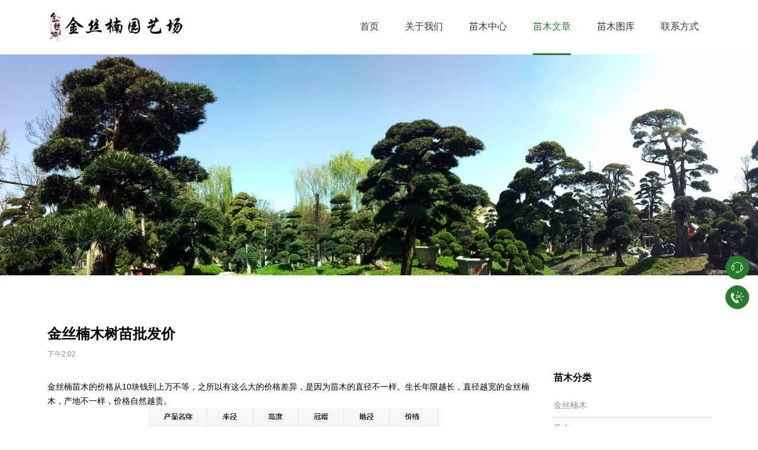

--- FILE ---
content_type: text/html; charset=UTF-8
request_url: http://www.jsnyy.com/wenzhang/%E9%87%91%E4%B8%9D%E6%A5%A0%E6%9C%A8%E6%A0%91%E8%8B%97%E7%9A%84%E6%89%B9%E5%8F%91%E4%BB%B7.html
body_size: 3610
content:
<!doctype html>
<html lang="zh">
<head>
<meta charset="utf-8">
<meta http-equiv="X-UA-Compatible" content="IE=edge,Chrome=1" />
<meta name="viewport" content="width=device-width, initial-scale=1, shrink-to-fit=no" />
<link href="http://www.jsnyy.com/wp-content/uploads/2019/10/0.jpg" rel="icon"  type="image/x-icon">
<title>金丝楠木树苗批发价</title>
<meta name="keywords" content="金丝楠木树苗批发价" />
<meta name="description" content="金丝楠木树苗批发价"/>
<link rel="stylesheet" href="http://www.jsnyy.com/wp-content/themes/guangjian/assets/css/bootstrap-grid.css" />
<link rel="stylesheet" href="http://www.jsnyy.com/wp-content/themes/guangjian/assets/css/style.css" />
<!--[if lte IE 9]>
<link href="http://www.jsnyy.com/wp-content/themes/guangjian/assets/css/ie9.css" rel="stylesheet">
 <script src="http://www.jsnyy.com/wp-content/themes/guangjian/assets/js/html5shiv.min.js"></script>
 <script src="http://www.jsnyy.com/wp-content/themes/guangjian/assets/js/respond.min.js"></script>
<![endif]-->
</head>
<body>
<header>

<div id="header" class="container">
<div id="logo"><a href="http://www.jsnyy.com"><img class="img-fluid" src="http://www.jsnyy.com/wp-content/uploads/2019/06/1.png" data-retina="true"></a></div>
<div id="nav">
<a class="cmn-toggle-switch cmn-toggle-switch__rot close" href="javascript:void(0);"><span>Menu Mobile</span></a>
<div class="main-menu">
<div class="header_m_logo"><img class="img-fluid" src="http://www.jsnyy.com/wp-content/uploads/2019/06/1.png" data-retina="true"></div>
<a href="#" class="close" id="close" type="button" aria-label="Close"><span aria-hidden="true">&times;</span></a>
<ul>
<li><a href="http://www.jsnyy.com">首页</a></li>
<li><a href="http://www.jsnyy.com/about">关于我们</a></li>
<li><a href="http://www.jsnyy.com/product">苗木中心</a></li>
<li id="current"><a href="http://www.jsnyy.com/wenzhang">苗木文章</a></li>
<li><a href="http://www.jsnyy.com/gallery">苗木图库</a></li>
<li><a href="http://www.jsnyy.com/contact">联系方式</a></li>
</ul>
</div>
</div>
</div><script>
var _hmt = _hmt || [];
(function() {
  var hm = document.createElement("script");
  hm.src = "https://hm.baidu.com/hm.js?2bd3aabb351792c8e6c1d6204862d905";
  var s = document.getElementsByTagName("script")[0]; 
  s.parentNode.insertBefore(hm, s);
})();
</script>
</header>
<section><img  class="img-fluid" src="http://www.jsnyy.com/wp-content/uploads/2019/05/1.jpg"></section>
<section class="common blog">
<div class="container">
<div class="row title">
<div class="col-12">
<h1>金丝楠木树苗批发价</h1>
<span class="time">下午2:02</span>
</div>
</div>
<div class="row">
<div class="col-md-9 left">
<!--<img width="100%" src="http://www.jsnyy.com/wp-content/uploads/2024/04/批发价2.png">-->
<p>金丝楠苗木的价格从10块钱到上万不等，之所以有这么大的价格差异，是因为苗木的直径不一样。生长年限越长，直径越宽的金丝楠木，产地不一样，价格自然越贵。<br />
<img decoding="async" src="http://www.jsnyy.com/wp-content/uploads/2024/04/批发价.png" alt="" width="493" height="248" class="aligncenter size-full wp-image-1159" /><br />
一般高度1.5米金丝楠木树苗10元；高度2米金丝楠木树苗价格15元；冠50公分高度2米金丝楠木树苗25元；冠100公分高230公分金丝楠木树苗价格40元。一般一年生裸根小苗，价格在2元左右都很合理，容器苗略贵，大规格的会更贵。<br />
2~9公分的桢楠苗木批发价大约在9元钱一棵；米径在10~18公分的金丝楠苗木大约20元一株；株高4米的桢楠苗木价格约为700元一株，批发价格可能会有优惠，当然还要看产地。还有一些冠幅和株高都很大的，价格从1500~12000不等，具体的需要大家去咨询商家。<br />
购买一年生小苗种植，种植这类地域性较强的植物，苗木越小，适应性越强，跨区种植成活率越高，当然本地购买种植影响不大，这也是提倡购买小苗的原因。如果在南方购买大苗，它已经习惯了南方的气候条件，移植到北缘地带种植，很难安全越冬，如果是小苗，它会慢慢适应北缘地带的环境气候，成活就会很好，一般能够安全越冬。<br />
以上的价格均为参考价格，每年苗木的价格都会随市场供需关系的变化而变化。金丝楠苗木多的时候，苗木的价格会下降，苗木少的时候价格会上涨。大家在买苗木的时候千万不要贪便宜，有些苗木不适合移栽，一旦环境变了，很容易坏死或者枯死。大家在买苗木的时候一定要找专业的苗木商家，购买优质的苗木。<br />
<img decoding="async" loading="lazy" src="http://www.jsnyy.com/wp-content/uploads/2024/04/批发价2.png" alt="" width="442" height="341" class="aligncenter size-full wp-image-1160" /><br />
金丝楠园艺场是一家专业种植金丝楠（小叶桢楠）苗木的园林企业，公司目前拥有12个苗木基地，主要分布于温江、郫县等地，面积1000余亩，基地建设本着高起点、高定位的方向发展，大量配置名、特、奇、优苗木为主。</p>
<div class="page"></div>
</div>
<div class="col-md-3 right">
<div class="category">
<h3>苗木分类</h3>
<ul>
	<li class="cat-item cat-item-2"><a href="http://www.jsnyy.com/product/jinsinanmu">金丝楠木</a>
</li>
	<li class="cat-item cat-item-3"><a href="http://www.jsnyy.com/product/qiaomu">乔木</a>
</li>
	<li class="cat-item cat-item-10"><a href="http://www.jsnyy.com/product/penjing">进口造型盆景</a>
</li>
	<li class="cat-item cat-item-13"><a href="http://www.jsnyy.com/product/jinsinandimiao">金丝楠地苗</a>
</li>
	<li class="cat-item cat-item-14"><a href="http://www.jsnyy.com/product/beimiao">金丝楠杯苗</a>
</li>
	<li class="cat-item cat-item-15"><a href="http://www.jsnyy.com/product/ziwei">紫薇编艺</a>
</li>
	<li class="cat-item cat-item-18"><a href="http://www.jsnyy.com/product/guihua">精品桂花</a>
</li>
	<li class="cat-item cat-item-19"><a href="http://www.jsnyy.com/product/guanmu">灌木</a>
</li>
	<li class="cat-item cat-item-20"><a href="http://www.jsnyy.com/product/huanggeshu">黄葛树</a>
</li>
	<li class="cat-item cat-item-21"><a href="http://www.jsnyy.com/product/chahua">高杆茶花</a>
</li>
	<li class="cat-item cat-item-22"><a href="http://www.jsnyy.com/product/jindanzi">金弹子</a>
</li>
	<li class="cat-item cat-item-23"><a href="http://www.jsnyy.com/product/hongyeli">红叶李</a>
</li>
	<li class="cat-item cat-item-24"><a href="http://www.jsnyy.com/product/dujuan">杜鹃</a>
</li>
	<li class="cat-item cat-item-25"><a href="http://www.jsnyy.com/product/chuimei">垂梅</a>
</li>
 
</ul>
</div>
<div class="tags">
<h3>标签</h3>
<ul><li><a href="http://jsnyy.com/product/jinsinanmu">金丝楠木</a></li><li><a href="http://jsnyy.com/product/qiaomu">黄角树</a></li><li><a href="http://jsnyy.com/product/ziwei">紫薇</a></li><li><a href="http://jsnyy.com/product/jinsinanmu/jinsinanmu20.html">丛生黄连木</a></li><li><a href="http://jsnyy.com/product/penjing">造型罗汉松</a></li><li><a href="http://jsnyy.com/product/qiaomu">银杏</a></li><li><a href="http://jsnyy.com/product/jinsinandimiao">桢楠</a></li></ul>
</div>
</div>
</div>
</div>
</section>

<footer>
<div class="container">
<div class="row">
<div class="col-12 col-sm-6 col-md-3">
<img class="img-fluid" src="http://www.jsnyy.com/wp-content/uploads/2019/06/1.png">
<p>金丝楠园艺场是全国较大的金丝楠（桢楠）苗木基地，公司目前拥有五个苗木基地，主要分布于郫县、双流、温江等地，面积800余亩，兼营其他乔木、灌木、苗木品种繁多，有造型罗汉松，紫薇 ,羽毛枫，丛生黄连木，银杏，黄角树等，我公司在行业内已有一定知名度。</p>
</div>
<div class="col-12 col-sm-6 col-md-3 tag">
<h3>标签</h3>
<ul><li><a class="more" href="http://jsnyy.com/product/jinsinanmu">金丝楠木</a></li><li><a class="more" href="http://jsnyy.com/product/qiaomu">黄角树</a></li><li><a class="more" href="http://jsnyy.com/product/ziwei">紫薇</a></li><li><a class="more" href="http://jsnyy.com/product/jinsinanmu/jinsinanmu20.html">丛生黄连木</a></li><li><a class="more" href="http://jsnyy.com/product/penjing">造型罗汉松</a></li><li><a class="more" href="http://jsnyy.com/product/qiaomu">银杏</a></li><li><a class="more" href="http://jsnyy.com/product/jinsinandimiao">桢楠</a></li></ul>
</div>
<div class="col-12 col-sm-6 col-md-3 wechat">
<h3>微信二维码</h3>
<ul class="row">
<li class="col-6"><img class="img-fluid" src="http://www.jsnyy.com/wp-content/uploads/2019/03/weixin.jpg"></li>
<li class="col-6"><img class="img-fluid" src="http://www.jsnyy.com/wp-content/uploads/2022/10/88.jpg"></li>
</ul>
</div>
<div class="col-12 col-sm-6 col-md-3 contact">
<h3>联系方式</h3>
<ul>
<li><i></i><div><h4>地址</h4>温江区万春镇杜鹃西路118号</div></li>
<li><i></i><div><h4>电话</h4><a href="tel:13558898764">姚先生 135-5889-8764</a><br><a href="tel:13882227294">祝女士 138-8222-7294</a></div></li>
<li><i></i><div><h4>邮箱</h4><a href="mailto:352433685@qq.com">352433685@qq.com</a></div></li>
</ul>
</div>
</div>
</div>
<div class="copy">版权所有：温江区金丝楠园艺场    网站备案/许可证号：<a href="https://beian.miit.gov.cn">蜀ICP备12025024号-1</a>    地址：中国·四川·温江万春     电话：姚先生 13558898764  祝女士 13882227294</div>
</footer>
<section class="conversion-top"></section>
<section class="conversion">
<div class="container">
<div class="row">
<div class="col"><a href="tel:13882227294"><div class="chat"><i></i><span>获取报价</span></div></a></div>
<div class="col"><a href="tel:13558898764"><div class="phone"><i></i><span>电话咨询</span></div></a></div>
</div>
</div>
</section>
<section class="pc-float">
<a href="tel:13882227294" class="pc-chat"><i></i></a>
<a href="tel:13558898764" class="pc-phone"><i></i></a>
</section>
<script type='text/javascript' src="http://www.jsnyy.com/wp-content/themes/guangjian/assets/js/jquery.min.js"></script>
<script type='text/javascript' src="http://www.jsnyy.com/wp-content/themes/guangjian/assets/js/jquery.lazyload.js"></script>
<script type='text/javascript' src="http://www.jsnyy.com/wp-content/themes/guangjian/assets/js/slick.min.js"></script>
<script type='text/javascript' src="http://www.jsnyy.com/wp-content/themes/guangjian/assets/js/pinterest_grid.js"></script>
<script type='text/javascript' src="http://www.jsnyy.com/wp-content/themes/guangjian/assets/js/jquery.flashy.min.js"></script>
<script type='text/javascript' src="http://www.jsnyy.com/wp-content/themes/guangjian/assets/js/script.js"></script>
</body>
</html>

--- FILE ---
content_type: text/css
request_url: http://www.jsnyy.com/wp-content/themes/guangjian/assets/css/style.css
body_size: 6405
content:
body{font-size:14px;font-family:"Microsoft YaHei", Arial, sans-serif;padding:0;margin:0;}
h1{font-size:24px;}
a{color:#333;text-decoration:none;}
a:hover,a:active,a.active{color:#287a2c;text-decoration:none;}
ul{list-style:none;margin:0;padding:0;}
p,small{font-size:14px;line-height:24px;}
.img-fluid{max-width: 100%;height: auto;}
a.more{font-size:12px;display: table;color: #fff;padding: 10px 20px;text-align: center;cursor: pointer;list-style: none;margin: -1px -1px;margin-top: -1px;background: #287a2c;border: 1px solid #287a2c;margin-top: 32px;transition: color .15s ease-in-out,background-color .15s ease-in-out,border-color .15s ease-in-out,box-shadow .15s ease-in-out;}
a.more:hover{background:#1c661f;border:1px solid #1c661f;}
.common{margin-top:50px;}
.common .title h2{width:100%;font-size:32px;margin:0 auto;letter-spacing: 5px;text-align: center;}
.common .title small{width:80%;color:#8e8e8e;text-align: center;margin:20px auto;}
@media only screen and (min-width:992px){
.common{margin-top:80px;}
}
.common-banner{padding:100px 0;color: #fff;background-size: cover;}
.breadcrumb{display: -ms-flexbox;display: flex;-ms-flex-wrap: wrap;flex-wrap: wrap;margin-bottom: 1rem;list-style: none;border-radius: .25rem;background:transparent;padding:0;}
.breadcrumb .breadcrumb-item a{color:#fff;text-decoration:none;}
.breadcrumb .breadcrumb-item.active{color:#fff;padding-left: .5rem;}
.breadcrumb-item + .breadcrumb-item::before{content:">";color:#fff;display: inline-block;padding-right: .5rem;}

.pagination{ margin-top:30px;border-radius:0;text-align: center;}
.pre a,.next a{position: relative;display: block;padding: .5rem 1rem;margin-left: -1px;line-height: 1.25;color: #333;background-color: #fff;border: 1px solid #e8e8e8;text-decoration: none;}
.pre a:hover,.next a:hover{background:#287a2c;color:#fff;}
.page-item{margin:2px;display: inline-block;}
.page-item a{border: 1px solid #e8e8e8;}
.page-link{color:#333;padding: .5rem 1rem;}
.page-link:hover{background:#287a2c;color:#fff;}
.pagination .active a.page-link{background:#287a2c;color:#fff;}

.category ul{list-style-position: inside;color:#8e8e8e;}
.category ul li{border-bottom: 1px solid #ccc;}
.category ul li a{color:#8e8e8e;display:block;padding: 10px 0;}
.category ul li:hover,.category ul li a:hover{color:#287a2c;}
.category ul li i{margin-right:10px;}
.category ul li span{float:right;}
.tags li{display:inline-block;}
.tags li a{display:block;margin-top: 10px;margin-right: 10px;padding: 10px 20px;border: 1px solid #ccc;color:#8e8e8e;transition: color .15s ease-in-out,background-color .15s ease-in-out,border-color .15s ease-in-out,box-shadow .15s ease-in-out;font-size: 12px;}
.tags li a:hover{color:#fff;background-color:#287a2c;border: 1px solid #287a2c}
.media{position: relative;overflow:hidden;}
.lazy{width:100%;transition-duration:0.5s;-webkit-transition:all 1s;-moz-transition:all 1s;transition:all 1s;}
.lazy:hover{transform: scale(1.2);-webkit-transform: scale(1.2);-moz-transform: scale(1.2);-ms-transform: scale(1.2);-o-transform: scale(1.2);}
img{border:0;}
/*Slick*/
.slick-slider{position:relative;display:block;box-sizing:border-box;-webkit-user-select:none;-moz-user-select:none;-ms-user-select:none;user-select:none;-webkit-touch-callout:none;-khtml-user-select:none;-ms-touch-action:pan-y;touch-action:pan-y;-webkit-tap-highlight-color:transparent;}
.slick-list{position:relative;display:block;overflow:hidden;margin:0;padding:0;}
.slick-list:focus{outline:none;}
.slick-list.dragging{cursor:pointer;cursor:hand;}
.slick-slider .slick-track,.slick-slider .slick-list{-webkit-transform:translate3d(0,0,0);-moz-transform:translate3d(0,0,0);-ms-transform:translate3d(0,0,0);-o-transform:translate3d(0,0,0);transform:translate3d(0,0,0);}
.slick-track{position:relative;top:0;left:0;display:block;margin-left:auto;margin-right:auto;}
.slick-track:before,.slick-track:after{display:table;content:'';}
.slick-track:after{clear:both;}
.slick-loading .slick-track{visibility:hidden;}
.slick-slide{display:none;float:left;height:100%;min-height:1px;}
.slick-slide img{display:block;margin-left:auto;margin-right:auto;}
.slick-slide.slick-loading img{display:none;}
.slick-slide.dragging img{pointer-events:none;}
.slick-initialized .slick-slide{display:block;}
.slick-loading .slick-slide{visibility:hidden;}
.slick-vertical .slick-slide{display:block;height:auto;border:1px solid transparent;}
.slick-arrow.slick-hidden{display:none;}
.slick-dots{position:absolute;list-style:none;display:block;text-align:center;padding:0;width:100%;margin-top:-50px;}
.slick-dots li{position:relative;display:inline-block;height:16px;width:16px;margin:0 5px;padding:0;cursor:pointer}
.slick-dots li button{border:0;background-color:transparent;display:block;height:13px;width:13px;outline:0;line-height:0;font-size:0;color:transparent;cursor:pointer;outline:0;background-size:100% 100%;z-index:999999}
.slick-dots li button:focus{outline:0}
.slick-dots li button:before{position:absolute;top:0;left:0;content:"";width:16px;height:16px;font-size:16px;line-height:16px;text-align:center;-webkit-font-smoothing:antialiased;-moz-osx-font-smoothing:grayscale;background-color:#ccc;}
.slick-dots li.slick-active button:before{background:#287a2c;}
@media only screen and (max-width:991px) {.slick-dots{margin-top:-35px;}}
/*Nav*/
header{display:flex;position: relative;margin-bottom:-1px;}
header.sticky{width:100%;position:fixed; top:0; left:0; margin:0;z-index: 999;background:#fff;}

#header #logo{display: inline-block;float:left;padding:20px 0;}
#header #nav{display: inline-block;float:right;}
.main-menu .navbar-collapse{padding:0px;}
.main-menu .navigation{position:relative;margin:0px;}
.main-menu .navbar-collapse ul li.dropdown .dropdown-btn{position:absolute;right:10px;top:6px;width:34px;height:30px;text-align:center;font-size:16px;line-height:28px;cursor:pointer;z-index:5;display:none;}
.main-menu{position:relative;z-index:9;}
.main-menu ul,.main-menu ul li,.main-menu ul li a{position:relative;margin-bottom:0;margin:0;padding:0;}
.main-menu ul li a{display:block;font-size: 16px;}
#close,.header_m_logo,.cmn-toggle-switch{display:none;}
@media only screen and (min-width:992px){
.main-menu{width:auto;line-height:50px;}
.main-menu ul{-webkit-box-shadow:none;-moz-box-shadow:none;box-shadow:none;border-top:none;margin:0;padding:0;}
.main-menu ul li{display:inline-block;-webkit-transition:all 0.3s;-moz-transition:all 0.3s;transition:all 0.3s;}
.main-menu ul li a{color:#333;margin:0 20px;text-transform: uppercase;padding: 20px 0;}
#current a,.main-menu ul li:hover a{color:#287a2c;border-bottom: 3px solid #287a2c;}
.main-menu ul li:last-child a{padding-right:0;}
}
@media only screen and (max-width:991px){
header{position: relative;height: 80px;}
#logo{position: absolute;left:30px;}
.header_m_logo{padding:15px 0;position:relative;display:block;width:70%;margin-left:15px;}
.main-menu{overflow:auto;left:-100%;bottom:0;width:55%;height:100%;opacity:0;position:fixed;background-color:#fff;-webkit-transition:left 0.8s,opacity 0.5s;-moz-transition:left 0.8s,opacity 0.5s;transition:left 0.8s,opacity 0.5s;z-index:9999;-webkit-box-shadow:1px 0px 5px 0px rgba(50,50,50,0.55);-moz-box-shadow:1px 0px 5px 0px rgba(50,50,50,0.55);box-shadow:1px 0px 5px 0px rgba(50,50,50,0.55);}
.main-menu ul li{position:relative;border-top:none;border-bottom:1px solid #ededed;}
.main-menu ul li a{display:block;font-size:16px;padding:10px 0 10px 15px;color:#1c661f;;font-weight:600;}
.main-menu ul li a:hover{background-color:#1c661f;}
.main-menu ul li a:hover{color:#fff !important;}
.main-menu ul li:last-child{border-bottom:none;}
.main-menu.show{visibility:visible;left:0;opacity:1;}
.cmn-toggle-switch{position:relative;display:block;overflow:visible;position:absolute;top:15px;right:30px;margin:0;padding:0;width:50px;height:50px;font-size:0;text-indent:-9999px;-webkit-appearance:none;-moz-appearance:none;appearance:none;box-shadow:none;border:none;cursor:pointer;border:1px solid #1c661f; background-color:#1c661f;border-radius:50%;transition: color .15s ease-in-out,background-color .15s ease-in-out,border-color .15s ease-in-out,box-shadow .15s ease-in-out;}
.cmn-toggle-switch:focus{outline:none;}
.cmn-toggle-switch span{display:block;position:absolute;top:22px;left:0;right:0;height:2px;background:#fff;width:38%;margin: 0 auto;}
.cmn-toggle-switch:hover{background:#fff;}
.cmn-toggle-switch:hover span::before,.cmn-toggle-switch:hover span::after,.cmn-toggle-switch:hover span{background-color:#1c661f;}
.cmn-toggle-switch span::before,.cmn-toggle-switch span::after{position:absolute;display:block;left:0;width:100%;height:2px;background-color:#fff;content:"";}
.cmn-toggle-switch span::before{top:-5px;}
.cmn-toggle-switch span::after{bottom:-5px;}
.cmn-toggle-switch__rot span{-webkit-transition:-webkit-transform 0.3s;transition:transform 0.3s;}
.cmn-toggle-switch__rot.active span{-webkit-transform:rotate(90deg);-ms-transform:rotate(90deg);transform:rotate(90deg);}
.sticky .cmn-toggle-switch span::before,.sticky .cmn-toggle-switch span::after,.sticky .cmn-toggle-switch span {background-color:#fff;}
.sticky .cmn-toggle-switch span::before,
.sticky .cmn-toggle-switch span::after,
.sticky .cmn-toggle-switch span {background-color: #fff;}
}
@media only screen and (max-width:480px){
.main-menu{width:100%;}
#logo{left:15px;}
.cmn-toggle-switch{right:15px;}
a#close{display:block;position:absolute;right:0;top:0;width:40px;height:40px;color: #fff;background-color:#1c661f;text-align: center;border:1px solid #1c661f;transition: color .15s ease-in-out,background-color .15s ease-in-out,border-color .15s ease-in-out,box-shadow .15s ease-in-out;}
a#close span{font-size:24px;line-height:32px;}
a#close:hover{background-color:#fff;color:#1c661f;}
}
/*banner*/
.banner1,.banner2,.banner3{background-repeat: no-repeat;background-size: cover;height:180px}
@media only screen and (min-width:576px){
.banner1,.banner2,.banner3{height:280px}
}
@media only screen and (min-width:768px){
.banner1,.banner2,.banner3{height:300px}
}
@media only screen and (min-width:992px){
.banner1,.banner2,.banner3{height:400px}
}
@media only screen and (min-width:1200px){
.banner1,.banner2,.banner3{height:450px}
}
@media only screen and (min-width:1600px){
.banner1,.banner2,.banner3{height:500px}
}
/*index about*/
.index-about .tupian{display:none;}
.index-about h1{font-size:32px;margin-top:0;letter-spacing: 5px;color:#287a2c;}
.index-about p{color:#8e8e8e;}
@media only screen and (min-width: 992px) {
	.index-about .tupian{display:flex;}
}

.jinsinanmu1 div{background-repeat: no-repeat;background-size: cover;height:180px; background-position: center;}
/*service*/
.service .body > div{margin-top:20px;}
.service .body .info{padding-left:20px;padding-right:20px;padding-bottom:20px;background-color: #f6f6f6;text-align:center;}
.service .body .info .info-title{margin-left:20px;margin-right:20px;}
.service .body .info .info-title h3{font-size:18px;text-align:center;margin-bottom: 20px;margin-top: -22px;padding: 10px 0;position: relative;z-index: 1;border-radius: 100px;box-shadow: 0 2px 6px rgba(106, 175, 8, 0.5);background-color:#287a2c;color:#fff;transition: color .15s ease-in-out,background-color .15s ease-in-out,border-color .15s ease-in-out,box-shadow .15s ease-in-out;}
.service .body .info p{color:#8e8e8e;}
.service .body .info .info-title h3:hover{background:#1c661f;}
.service .body .info a.more{border-radius: 100px;-webkit-border-radius: 100px;margin-top:20px;margin-left:auto;margin-right:auto;}

.jinsinanmu2 div{background-repeat: no-repeat;background-size: cover;height:180px; background-position: center;}
/*team*/
.team .body > div{margin-top:20px;}
.team .body .info{border:1px solid #eee;border-top:none;text-align:center;}
.box:before{content: "";width: 100%;height: 100%;position: absolute;top: 100%;left: 0;background-color: rgba(0,0,0,0.5);opacity: 0;z-index: 1;transform: translateY(100%);transition: all 0.5s ease 0s;}
.box:hover:before{opacity: 1;transform: translateY(-100%);}
.box .wechat{position: absolute;top: 0;left: 0;bottom:0;right:0;margin:auto;z-index: 1;transition: all 0.5s ease 0s;width:60%;}
.box .wechat img{position: absolute;top: 0;left: 0;bottom:0;right:0;margin:auto;transform: rotateX(90deg);transition: all 0.5s ease 0s;width:100%;}
.box:hover .wechat img{ transform: rotateX(0);}

.jinsinanmu3 div{background-repeat: no-repeat;background-size: cover;height:180px; background-position: center;}
.category h3{margin-top:0;}
/*blog*/
.blog .body > div{margin-top:20px;}
.blog .body .info{border:1px solid #eee;border-top:none;text-align:center;padding:10px;}
.blog .body .info .info-title h3{margin-top:10px;}
.blog .left > .row:not(:first-child){margin-top:30px;}
.blog .left > .row h4{margin-top:0;margin-bottom:0;font-size:18px;font-weight: normal;}
.blog .time{display:inline-block;margin-top:10px;color:#8e8e8e;font-size:12px;}
.blog .left .more{background-color: transparent;color:#287a2c;border:0;padding: 0;font-weight:bold;bottom: 5px;position: absolute;}
.blog .title{margin-bottom:20px;}
.blog .title h1{margin-top:0;margin-bottom:0;font-size:24px;}
.blog .page{border-top:1px solid #ccc;margin-top:20px;}

/*photo*/
.photo .title ul{margin-left:auto;margin-right:auto;}
.photo .title li{display:inline-block;background-color:#000;margin-left:5px;margin-right:5px;}
.photo .title li a{color:#fff;display: block;padding: 10px 20px;}
.photo .title li.active,.photo .title li:hover{background-color:#287a2c;}
.photo .body{margin-top:30px;}
.photo .left{margin-left:10px;}
.photo .left #gallery-wrapper{position:relative;margin:0 auto;}
#gallery-wrapper .media{position: absolute;}
.photo .right{margin-top:70px;padding-right:20px;padding-left: 20px;}
@media only screen and (min-width:576px){
.photo .left{margin-left:0px;}
.photo .right{padding-left:0;margin-top:0;padding-right:10px;}
}
.photo .body .info{text-align: center;margin: 10px auto 20px auto;font-size:16px;}
/*about*/
.about .row:not(:first-child){margin-top:30px;}
.about .line {margin-top:30px;border-top:1px solid #d3d3d3;}
.about img{width:100%;}
/*product*/
.product .left .row > div{margin-bottom:20px;}
.product .info{text-align:center;border:1px solid #eee;border-top: none;margin-top: -4px;padding: 20px 0;}
.product .info .info-title h3{margin-top:0;margin-bottom:20px;}
.product .info .info-title h3 a{font-weight: normal;}
.product .info .info-money{font-size:18px;font-weight:600;color:#e3443e;}
.product .info .info-money span{margin-right:3px;}
.product .summary h1{margin-top:0;margin-bottom:0;}
.product .summary span{display:block;font-size:30px;margin-top:10px;margin-bottom:20px;}
.product .summary p{margin-top:20px;margin-bottom:20px;}
.product table{width: 100%;border-collapse:collapse;border:1px solid #d2d2d2;color:#8e8e8e;}
.product table td{border:1px solid #d2d2d2;padding:15px;}
.product .details{margin-top:30px;}
.product .tab li{cursor:pointer;display:inline-block;margin-right:2px;padding:10px 30px;border:2px solid #ddd;background-color:#efefef;font-weight:bold;}
.product .tab li.active
,.product .tab li:hover{border-top:2px solid #287a2c;border-bottom:2px solid #fff;;background-color:#fff;}
.product .content{padding-top:30px;color:#8e8e8e;border-top:1px solid #ddd;margin-left: 10px;margin-right: 10px;padding-left: 0;padding-right: 0;margin-top: -1px;z-index: -1;}
.product .content .item{display:none;}
.product .content .item:first-child{display:block;}
.about h3{margin-top:0;}
/*contact*/
.contact img{width:100px;height:100px;}
.contact .row > div{text-align:center;}
.contact .row > div > div{padding:30px;margin:30px;background-color:#287A2C;}
.contact h4{font-size:18px;font-weight:normal;margin-top:15px;margin-bottom:15px;}
.contact p{color:#8e8e8e;}
/*footer*/
footer{margin-top:50px;background-color:#2e2e2e;color:#fff;}
@media only screen and (min-width:992px){
footer{margin-top:80px;}
}
footer .row > div{margin:20px auto;}
footer .tag li{display:inline-block;margin-top:0;}
footer .tag li a.more{margin-top: 10px;margin-right: 10px;font-size:12px;}
footer ul li{margin-top:10px;}
footer ul li a{color:#fff;}
footer .contact ul li h4{margin-top:0;margin-bottom:10px;font-size:16px;}
footer .copy{text-align:center;padding: 20px 0;border-top: 1px solid #8e8e8e;}
footer .copy a{color:inherit;}

.flashy-container .flashy-content-outer,.flashy-overlay {display:-webkit-box;display:-ms-flexbox;-webkit-box-direction:normal}
.flashy-overlay,body.flashy-active {overflow:hidden}
body.flashy-active .flashy-overlay {opacity:1;pointer-events:auto}
.flashy-overlay {-webkit-transition:all .3s;transition:all .3s;display:flex;-webkit-box-orient:vertical;-ms-flex-direction:column;flex-direction:column;-webkit-box-pack:center;-ms-flex-pack:center;justify-content:center;-webkit-box-align:center;-ms-flex-align:center;align-items:center;position:fixed;left:0;top:0;right:0;bottom:0;-webkit-transform:translateZ(1000px);transform:translateZ(1000px);-webkit-transform-style:preserve-3d;transform-style:preserve-3d;background-color:#000;opacity:0;pointer-events:none;z-index:1001}
.flashy-container {position:absolute;top:0;left:0;bottom:0;right:0;outline:0;overflow-x:hidden;overflow-y:scroll;overflow-scrolling:touch;z-index:1002}
.flashy-container .flashy-content-outer {position:absolute;display:flex;-webkit-box-orient:horizontal;-ms-flex-direction:row;flex-direction:row}
.flashy-container .flashy-content-inner {display:-webkit-box;display:-ms-flexbox;display:flex;-webkit-box-orient:vertical;-webkit-box-direction:normal;-ms-flex-direction:column;flex-direction:column;-webkit-box-pack:center;-ms-flex-pack:center;justify-content:center;-webkit-box-align:center;-ms-flex-align:center;align-items:center;min-width:100vw;min-height:100vh;padding:30px;-webkit-box-sizing:border-box;box-sizing:border-box}
.flashy-container .flashy-content {display:inline-block;opacity:0;pointer-events:none}
.flashy-container .flashy-content * {-webkit-backface-visibility:hidden;backface-visibility:hidden;-webkit-box-sizing:border-box;box-sizing:border-box}
.flashy-container .flashy-content.flashy-show {opacity:1;pointer-events:auto}
.flashy-container .flashy-content.flashy-error {color:#a94442;background-color:#f2dede;border:1px solid #a94442;-webkit-box-shadow:0 0 40px rgba(169,68,66,.9);box-shadow:0 0 40px rgba(169,68,66,.9);font-family:Arial,Helvetica,sans-serif;font-size:14px;width:auto!important}
.flashy-overlay .flashy-numeration,.flashy-overlay .flashy-title {padding:0 10px;line-height:38px;color:#fff;font-family:Arial,Helvetica,sans-serif;font-size:13px;letter-spacing:.6px;text-align:center;left:0}
.flashy-container .flashy-content.flashy-image img {max-width:100%}
.flashy-container .flashy-content.flashy-iframe iframe {width:100%;height:70vh;border:none}
.flashy-container .flashy-content.flashy-video {width:100%;height:260px}
.flashy-container .flashy-content.flashy-video iframe {width:100%;height:100%;border:none;background-color:#000}
@media (min-width:768px) {.flashy-container .flashy-content.flashy-iframe {width:90%;height:70vh}
.flashy-container .flashy-content.flashy-video {width:640px;height:360px}
}
@media (min-width:992px) {.flashy-container .flashy-content.flashy-ajax,.flashy-container .flashy-content.flashy-inline {max-width:1200px;}
.flashy-container .flashy-content.flashy-iframe {width:90%;height:70vh}
.flashy-container .flashy-content.flashy-video {width:960px;height:540px}
}
.flashy-overlay.flashy-fullscreen .flashy-close,.flashy-overlay.flashy-fullscreen .flashy-next,.flashy-overlay.flashy-fullscreen .flashy-numeration,.flashy-overlay.flashy-fullscreen .flashy-prev,.flashy-overlay.flashy-fullscreen .flashy-title {opacity:0!important;pointer-events:none!important}
.flashy-overlay .flashy-numeration {-webkit-transition:all .3s;transition:all .3s;position:absolute;top:0;background-color:rgba(0,0,0,.8);opacity:0;pointer-events:none;z-index:1003}
.flashy-overlay .flashy-close,.flashy-overlay .flashy-title {-webkit-transition:all .3s;position:absolute;background-color:rgba(0,0,0,.8);z-index:1003;right:0}
.flashy-overlay .flashy-numeration.flashy-show {opacity:1;pointer-events:auto}
.flashy-overlay .flashy-title {transition:all .3s;bottom:0;opacity:0;pointer-events:none}
.flashy-overlay .flashy-title.flashy-show {pointer-events:auto;opacity:1}
.flashy-overlay .flashy-close {transition:all .3s;top:0;width:24px;height:24px;padding:7px;background-repeat:no-repeat;background-position:center center;background-image:url([data-uri]);cursor:pointer;opacity:.8}
.flashy-overlay .flashy-close:hover {opacity:1}
.flashy-overlay .flashy-next,.flashy-overlay .flashy-prev {-webkit-transition:all .3s;transition:all .3s;position:absolute;top:50vh;width:28px;height:28px;margin-top:-34px;padding:20px 5px;background-color:rgba(0,0,0,.8);background-repeat:no-repeat;background-position:center center;cursor:pointer;opacity:0;pointer-events:none;z-index:1003}
.flashy-overlay .flashy-next.flashy-show,.flashy-overlay .flashy-prev.flashy-show {pointer-events:auto;opacity:.8}
.flashy-overlay .flashy-next.flashy-show:hover,.flashy-overlay .flashy-prev.flashy-show:hover {opacity:1}
.flashy-overlay .flashy-prev {left:0;background-image:url([data-uri])}
.flashy-overlay .flashy-next {right:0;background-image:url([data-uri])}
.flashy-preloader {-webkit-transition:all .5s;transition:all .5s;-webkit-animation:flashy-spin 1.2s infinite linear;animation:flashy-spin 1.2s infinite linear;width:80px;height:80px;background-color:rgba(0,0,0,.25);background-image:url([data-uri]);background-size:cover;border-radius:100%;-webkit-box-shadow:0 0 40px rgba(0,0,0,.5);box-shadow:0 0 40px rgba(0,0,0,.5);opacity:0;pointer-events:none;z-index:2002}
.flashy-preloader.flashy-show {opacity:1}
@-webkit-keyframes flashy-spin {from {-webkit-transform:rotate(0);transform:rotate(0)}
to {-webkit-transform:rotate(360deg);transform:rotate(360deg)}
}
@keyframes flashy-spin {from {-webkit-transform:rotate(0);transform:rotate(0)}
to {-webkit-transform:rotate(360deg);transform:rotate(360deg)}
}

.aligncenter{ margin: auto; display: block;}
.product .content .item img{max-width: 100%;height: auto;}
.blog .left img{max-width: 100%;height: auto;}

@media only screen and (min-width: 768px) {
.conversion-top,.conversion{display:none;}
.pc-float{position:fixed;top:60%;right:15px;}
.pc-float .pc-chat{display: block;position: relative;background-color:#287a2c;background-size:100% 100%;width:40px;height:40px;border-radius: 50%;border:1px solid #287a2c;}
.pc-float .pc-chat i{display: block;background-image:url(../images/chat.png);background-size:100% 100%;width:22px;height:20px;position: absolute;top: 0;right: 0;left: 0;bottom: 0;margin: auto;}
.pc-float .pc-phone{display: block;margin-top:10px;position: relative;background-color:#287a2c;border:1px solid #287a2c;background-size:100% 100%;width:40px;height:40px;border-radius: 50%;}
.pc-float .pc-phone i{display: block;background-image:url(../images/phones.png);background-size:100% 100%;width:22px;height:20px;position: absolute;top: 0;right: 0;left: 0;bottom: 0;margin: auto;}
.pc-float .pc-chat:hover,.pc-float .pc-phone:hover{background:#1c661f;border:1px solid #1c661f;}
}
@media only screen and (max-width: 767px) {
/*conversion+icon*/
.conversion-top{display:block;height:60px;}
.conversion{z-index:99999;position:fixed;bottom:0;background-color:#fff;margin-left:auto;margin-right:auto;left: 0;right: 0;width: 100%;height: auto;-webkit-overflow-scrolling: touch;}
.conversion .col{margin-top:10px;margin-bottom:10px;}
.conversion .col:first-child{padding-right:5px;}
.conversion .col:last-child{padding-left:5px;}
.chat{background-color:#000000;color:#ffffff;padding-top:10px;padding-bottom:10px;text-align:center;}
.chat i{display: inline-block;background-image:url(../images/chat.png);background-size:100% 100%;width:22px;height:20px;vertical-align: text-bottom;margin-right:15px;}
.phone{background-color:#1c661f;color:#ffffff;padding-top:10px;padding-bottom:10px;text-align:center;}
.phone i{display: inline-block;background-image:url(../images/phones.png);background-size:100% 100%;width:22px;height:20px;vertical-align: text-bottom;margin-right:15px;}
}

--- FILE ---
content_type: text/javascript
request_url: http://www.jsnyy.com/wp-content/themes/guangjian/assets/js/script.js
body_size: 1303
content:
$(window).load(function() {
    $('#preloader').delay(350).fadeOut('slow');
});
$(document).ready(function() {
    'use strict';
	if($(window).width() > 767){
    $('.gallery').flashy({
        prevShowClass: 'fx-bounceInLeft',
        nextShowClass: 'fx-bounceInRight',
        prevHideClass: 'fx-bounceOutRight',
        nextHideClass: 'fx-bounceOutLeft'
    });
}
});
$(document).ready(function() {
    if (navigator.userAgent.indexOf("MSIE 9.0") > 0) {
        function placeholderSupport() {
            return 'placeholder' in document.createElement('input');
        }
        if (!placeholderSupport()) {
            $("[placeholder]").each(function() {
                var _this = $(this);
                var left = _this.css("padding-left");
                _this.parent().append('<span class="placeholder" data-type="placeholder" style="left: ' + left + '">' + _this.attr("placeholder") + '</span>');
                if (_this.val() != "") {
                    _this.parent().find("span.placeholder").hide();
                } else {
                    _this.parent().find("span.placeholder").show();
                }
            }).on("focus",
            function() {
                $(this).parent().find("span.placeholder").hide();
            }).on("blur",
            function() {
                var _this = $(this);
                if (_this.val() != "") {
                    _this.parent().find("span.placeholder").hide();
                } else {
                    _this.parent().find("span.placeholder").show();
                }
            });
            $("span.placeholder").on("click",
            function() {
                $(this).hide();
                $(this).siblings("[placeholder]").trigger("click");
                $(this).siblings("[placeholder]").trigger("focus");
            });
        }
    }
}); 

document.click = function(e) {　　　　　　　　
    $(".wechat").hide();
}
$('.media').on("click", function(e) {
    if($(".wechat").css("display") == "none") {
        $(".wechat").fadeIn(600).show();
	    $(".lazy").fadeOut(600).hide();
	}
    if($(".lazy").css("display") == "none") {
		$(".lazy").fadeIn(600).show();
        $(".wechat").fadeOut(600).hide();
    }
	
});




(function($) {
    "use strict";	
	var mainwindow = $(window);
  $(window).scroll(function(){
    'use strict';
    if ($(this).scrollTop() > 1){$('header').addClass("sticky");}
    else{$('header').removeClass("sticky");}
  });	
 $('a.close').on("click",function() {
	 'use strict';
	$('.main-menu').toggleClass('show');
  });
if($(window).width() <= 480){
	'use strict';
	$('a.close').on("click",function() {
	$('.cmn-toggle-switch').removeClass('active')
});
}

$("img").lazyload({
   effect: "fadeIn",
   threshold: 0,
});
  $(".lazy_bg").lazyload({
	  effect: "fadeIn",
	  threshold: 0,

});
 
    $(".banner").slick({
		lazyLoad: 'ondemand',
        infinite: true,
        dots: true,
		fade: true,
        arrows: false,
        autoplay: true,
        autoplaySpeed: 6000,
		speed:2500,
    });
	
$(".blogs").slick({
	    pauseOnHover: false,
	    lazyLoad: 'ondemand',
        infinite: true,
        draggable: false,
        dots: false,
        arrows: false,
        slidesToShow: 3,
        slidesToScroll: 1,
		autoplay: true,
        autoplaySpeed: 3500,
        responsive: [{
            breakpoint: 991,
            settings: {
                slidesToShow: 2,
            }
        },
        {
            breakpoint: 576,
            settings: {
                slidesToShow: 1,
                touchMove: false,
            }
        }]
    });
	
$('.tab').find('li').click(function(){
var index = $(this).index();
$(this).addClass('active').siblings().removeClass('active');
$('.content').find('.item').eq(index).css('display','block').siblings().hide();
});

$("#gallery-wrapper").pinterest_grid({
				no_columns: 3,
                padding_x: 10,
                padding_y: 5,
                margin_bottom: 0,
                single_column_breakpoint: 575
			});

})(window.jQuery);